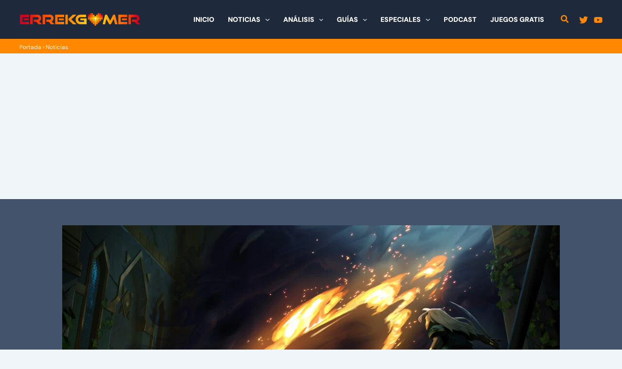

--- FILE ---
content_type: text/html; charset=utf-8
request_url: https://www.google.com/recaptcha/api2/aframe
body_size: 266
content:
<!DOCTYPE HTML><html><head><meta http-equiv="content-type" content="text/html; charset=UTF-8"></head><body><script nonce="bcKRw75AXA3259h1__fvdQ">/** Anti-fraud and anti-abuse applications only. See google.com/recaptcha */ try{var clients={'sodar':'https://pagead2.googlesyndication.com/pagead/sodar?'};window.addEventListener("message",function(a){try{if(a.source===window.parent){var b=JSON.parse(a.data);var c=clients[b['id']];if(c){var d=document.createElement('img');d.src=c+b['params']+'&rc='+(localStorage.getItem("rc::a")?sessionStorage.getItem("rc::b"):"");window.document.body.appendChild(d);sessionStorage.setItem("rc::e",parseInt(sessionStorage.getItem("rc::e")||0)+1);localStorage.setItem("rc::h",'1768551191151');}}}catch(b){}});window.parent.postMessage("_grecaptcha_ready", "*");}catch(b){}</script></body></html>